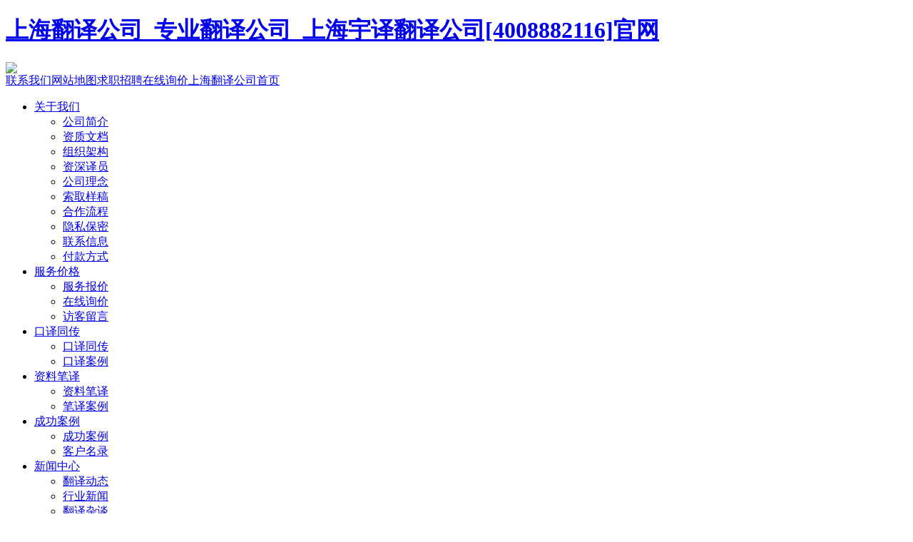

--- FILE ---
content_type: text/html; Charset=utf-8
request_url: http://www.masterfy.com/kytc_kyal_xx-1444.html
body_size: 33468
content:

<!DOCTYPE html PUBLIC "-//W3C//DTD XHTML 1.0 Transitional//EN" "http://www.w3.org/TR/xhtml1/DTD/xhtml1-transitional.dtd">
<html xmlns="http://www.w3.org/1999/xhtml">
<head>
<meta http-equiv="Content-Type" content="text/html; charset=utf-8" />
<title>上海宇译翻译公司为Sony公司中国市场报告会提供英语交传口译翻译服务</title>
<meta name="keywords" content="交传口译,英语口译, Sony公司,翻译公司" />
<meta name="description" content="宇译上海翻译公司为索尼有限公司中国市场报告会提供专业英语交传口译翻译服务"/>
<meta content="all" name="robots" />
<link type="text/css" rel="stylesheet" rev="stylesheet" href="style/global.css" />
<script type="text/javascript" src="js/jquery-1.8.2.min.js"></script>
<script type="text/javascript" src="js/lch.js"></script>
<script type="text/javascript" src="js/focus.js"></script>
<style type="text/css">
 
</style>
</head>

<body>

<link rel="shortcut icon" href="favicon.ico" />
<div class="headerContainer"><div class="header">
	<h1 class="logo" title="上海宇译翻译公司"><a href="http://www.masterfy.com/">上海翻译公司_专业翻译公司_上海宇译翻译公司[4008882116]官网</a></h1>
    <div class="topR">
    	<div class="topRT clearfix">
        	<div class="topRTL">
            	<img src="images/tel.gif" />
            </div>
            <div class="topLink">
            	<!--<a href="http://www.masterfy.com/jp/" class="topLinkLJ" title="日本语">日本语</a><a href="http://www.masterfy.com/en/" class="topLinkLE" title="English">English</a>--><a href="lxwm.html" class="topLinkL">联系我们</a><a href="wzdt.html" class="topLinkW">网站地图</a><a href="gzjh.html" class="topLinkH">求职招聘</a><a href="fwjg_zxxj.html" class="topLinkZ">在线询价</a><a href="/" class="topLinkI">上海翻译公司首页</a>
            </div>
        </div>
        
        <div id="menu">
        	<ul id="navi">
                <li class="firstLi"><a href="gywm_gsjj.html">关于我们</a>
                    <ul>
                        <li><a href="gywm_gsjj.html">公司简介</a></li>
                        <li><a href="gywm_zzwd.html">资质文档</a></li>
                        <li><a href="gywm_zzjg.html">组织架构</a></li>
                        <li><a href="gywm_yyfc.html">资深译员</a></li>
                        <li><a href="gywm_gsln.html">公司理念</a></li>
                        <li><a href="gywm_sqyg.html">索取样稿</a></li>
                        <li><a href="gywm_hzlc.html">合作流程</a></li>
                        <li><a href="gywm_ysbm.html">隐私保密</a></li>
                        <li><a href="lxwm.html">联系信息</a></li>
                        <li><a href="gywm_fkfs.html">付款方式</a></li>
                    </ul>
                </li>
                <li><a href="fwjg_fwbj.html">服务价格</a>
                	<ul>
                    	<li><a href="fwjg_fwbj.html">服务报价</a></li>
                        <li><a href="fwjg_zxxj.html">在线询价</a></li>
                        <li><a href="fwjg_fkly.html">访客留言</a></li>
                    </ul>
                </li>
                <li><a href="kytc.html">口译同传</a>
                	<ul>
                    	<li><a href="kytc.html">口译同传</a></li>
                        <li><a href="kytc_kyal.html">口译案例</a></li>
                    </ul>
                </li>
                <li><a href="zlby.html">资料笔译</a>
                	<ul>
                    	<li><a href="zlby.html">资料笔译</a></li>
                        <li><a href="zlby_byal.html">笔译案例</a></li>
                    </ul>
                </li>
                <li><a href="cgal.html">成功案例</a>
                	<ul>
                    	<li><a href="cgal.html">成功案例</a></li>
                        <li><a href="khml.html">客户名录</a></li>
                    </ul>
                </li>
                <li><a href="xwzx_fydt.html">新闻中心</a>
                    <ul>
                        <li><a href="xwzx_fydt.html">翻译动态</a></li>
                        <li><a href="xwzx_hyxw.html">行业新闻</a></li>
                        <li><a href="xwzx_mryj.html">翻译杂谈</a></li>
                    </ul>
                </li>
                <li><a href="fwlc_fyxz.html">服务流程</a>
                    <ul>
                        <li><a href="fwlc_fyxz.html">翻译须知</a></li>
                        <li><a href="gywm_hzlc.html">合作流程</a></li>
                    </ul>
                </li>
                <li><a href="fkfs.html">付款方式</a></li>
                <li><a href="xlrz.html">学历认证</a></li>
            </ul>
        </div>
        <!-- menu end -->
    </div>
</div></div>

<div style="height:282px; overflow:hidden;">
<div class="banner">
	<ul class="pic">
        <li><img src="images/banner1.jpg" thumb="" alt="" text="" /></li>
        <li><img src="images/banner2.jpg" thumb="" alt="" text="" /></li>
        <li><img src="images/banner3.jpg" thumb="" alt="" text="" /></li>
        <li><img src="images/banner4.jpg" thumb="" alt="" text="" /></li> 
    </ul>
	<div class="dotBar"><span></span><span></span><span></span><span></span></div>
</div>
</div>

<script type="text/javascript" src="../common/js/jquery-1.8.2.min.js"></script>
<script type="text/javascript">
$(function(){
	/* language */
	var $hideList = $('.lang ul li:visible:gt(20)');
	$hideList.hide();
	$('.moreLang').click(function(){
		if($hideList.is(':visible')){$hideList.hide();} else {$hideList.show();}
		return false;
	});
});
</script>
<style type="text/css">
.clearfix{zoom:1;} 
.clearfix:after
{content:"."; display:block; overflow:center; height:0; clear:both; visibility:hidden;}
.lang{position:relative; width:1002px; margin:15px auto 0 auto;}
	.lang ul{border:1px solid #ddd; padding:12px 10px 0 6px; margin: 0 auto; position: relative;}
	.lang ul li{float:left; width:93px; height:27px; margin:0 4px 10px 0; border-right:1px solid #dadada; border-bottom:1px solid #dadada;}
		.lang ul li:hover{border-right:1px solid #787878; border-bottom:1px solid #787878;}
		.lang ul li.curLang{display:none;}
	
</style>

<div class="lang">
	<ul class="clearfix">
    	
       <li><a href="http://www.masterfy.com/en/"><img src="../common/images/lang_en.gif" alt="英文版" title="英文版" /></a></li>
        <li><a href="http://www.masterfy.com/jp/"><img src="../common/images/lang_jp.gif" alt="日文版" title="日文版" /></a></li>
        <li><a href="http://www.masterfy.com/kr/"><img src="../common/images/lang_kr.gif" alt="韩文版" title="韩文版" /></a></li>
        <li><a href="http://www.masterfy.com/de/"><img src="../common/images/lang_de.gif" alt="德文版" title="德文版" /></a></li>
        <li><a href="http://www.masterfy.com/es/"><img src="../common/images/lang_es.gif" alt="西班牙文版" title="西班牙文版" /></a></li>
        <li><a href="http://www.masterfy.com/fr/"><img src="../common/images/lang_fr.gif" alt="法文版" title="法文版" /></a></li>
        <li><a href="http://www.masterfy.com/pt/"><img src="../common/images/lang_pt.gif" alt="葡萄牙文版" title="葡萄牙文版" /></a></li>
        <li><a href="http://www.masterfy.com/ru/"><img src="../common/images/lang_ru.gif" alt="俄文版" title="俄文版" /></a></li>
        <li><a href="http://www.masterfy.com/it/"><img src="../common/images/lang_it.gif" alt="意大利文版" title="意大利文版" /></a></li>
        <li><a href="http://www.masterfy.com/"><img src="../common/images/lang_cn.gif" alt="中文版" title="中文版" /></a></li>
		<li><a href="http://www.masterfy.com/id/"><img src="../common/images/lang_id.gif" alt="印尼文版" title="印尼文版" /></a></li>
        <li><a href="http://www.masterfy.com/nl/"><img src="../common/images/lang_nl.gif" alt="荷兰文版" title="荷兰文版" /></a></li>
        <li><a href="http://www.masterfy.com/sa/"><img src="../common/images/lang_sa.gif" alt="阿拉伯文版" title="阿拉伯文版" /></a></li>
        <li><a href="http://www.masterfy.com/th/"><img src="../common/images/lang_th.gif" alt="泰文版" title="泰文版" /></a></li>
        <li><a href="http://www.masterfy.com/tr/"><img src="../common/images/lang_tr.gif" alt="土耳其文版" title="土耳其文版" /></a></li>
		<li><a href="http://www.masterfy.com/hu/"><img src="../common/images/lang_hu.gif" alt="匈牙利文版" title="匈牙利文版" /></a></li>
		<li><a href="http://www.masterfy.com/il/"><img src="../common/images/lang_il.gif" alt="希伯来文版" title="希伯来文版" /></a></li>
		<li><a href="http://www.masterfy.com/vn/"><img src="../common/images/lang_vn.gif" alt="越南文版" title="越南文版" /></a></li>
		<li><a href="http://www.masterfy.com/pl/"><img src="../common/images/lang_pl.gif" alt="波兰文版" title="波兰文版" /></a></li>
		<li><a href="http://www.masterfy.com/wzdt.html"><img src="../common/images/lang_map.gif" alt="更多语种" title="更多语种" /></a></li>
    </ul>
</div>

<div class="main">
	<div class="col">
        <div class="left">
        	
            <div class="left_L">
            	<!-- left_L start -->
            	<div class="box box_blue">
                	<h4><em><a href="kytc.html">口译同传</a></em></h4>
                    <ul class="sideNav">
                    	<li><a href="kytc.html">口译同传</a></li>
                        <li><a href="kytc_kyal.html">口译案例</a></li>
                    </ul>
                </div>
                
                <div class="box box_blue">
                    <h4><span><a href="kytc.html">更多&gt;&gt;</a></span><em><a href="kytc.html">口译同传</a></em></h4>
                    <ul class="list list_two list_blue">
                        <li><a href="kytc_xx-61.html" title="商务口译翻译">商务口译翻译</a></li><li><a href="kytc_xx-63.html" title="同声传译口译">同声传译口译</a></li><li><a href="kytc_xx-59.html" title="会议交传口译">会议交传口译</a></li><li><a href="kytc_xx-55.html" title="陪同口译翻译">陪同口译翻译</a></li><li><a href="kytc_xx-57.html" title="展会口译翻译">展会口译翻译</a></li><li><a href="kytc_xx-65.html" title="现场口译翻译">现场口译翻译</a></li><li><a href="kytc_xx-71.html" title="电话口译翻译">电话口译翻译</a></li><li><a href="kytc_xx-69.html" title="双语口译翻译">双语口译翻译</a></li><li><a href="kytc_xx-67.html" title="同传设备租赁">同传设备租赁</a></li><li><a href="kytc_xx-77.html" title="字幕制作服务">字幕制作服务</a></li><li><a href="kytc_xx-73.html" title="音频翻译服务">音频翻译服务</a></li><li><a href="kytc_xx-75.html" title="视频翻译服务">视频翻译服务</a></li>
                    </ul>
                </div>
                
                <div class="box box_blue">
                    <h4><span><a href="zlby.html">更多&gt;&gt;</a></span><em><a href="zlby.html">资料笔译</a></em></h4>
                    <ul class="list list_two list_blue">
                        <li><a href="zlby_xx-115.html" title="翻译盖章认证">翻译盖章认证</a></li><li><a href="zlby_xx-117.html" title="影视剧本翻译">影视剧本翻译</a></li><li><a href="zlby_xx-120.html" title="机械电子翻译">机械电子翻译</a></li><li><a href="zlby_xx-114.html" title="商务信函翻译">商务信函翻译</a></li><li><a href="zlby_xx-110.html" title="专业论文翻译">专业论文翻译</a></li><li><a href="zlby_xx-109.html" title="技术专利翻译">技术专利翻译</a></li><li><a href="zlby_xx-108.html" title="合同协议翻译">合同协议翻译</a></li><li><a href="zlby_xx-112.html" title="招投标书翻译">招投标书翻译</a></li><li><a href="zlby_xx-111.html" title="留学移民翻译">留学移民翻译</a></li><li><a href="zlby_xx-116.html" title="教程教材翻译">教程教材翻译</a></li><li><a href="zlby_xx-118.html" title="文件类型翻译">文件类型翻译</a></li><li><a href="zlby_xx-119.html" title="软件 IT 翻译">软件 IT 翻译</a></li>
                    </ul>
                </div>
                
                <div class="box box_blue">
                    <h4><span><a href="cgal.html">更多&gt;&gt;</a></span><em><a href="cgal.html">成功案例</a></em></h4>
                    <ul class="list list_one list_blue">
                        <li><a href="cgal_xx-1476.html" title="中国银行股份有限公司">中国银行股份有限公司</a></li><li><a href="cgal_xx-1477.html" title="沃尔沃（Volvo）汽车">沃尔沃（Volvo）汽车</a></li><li><a href="cgal_xx-1483.html" title="中央电视台CCTV译制部">中央电视台CCTV译制部</a></li><li><a href="cgal_xx-1479.html" title="华为技术有限公司">华为技术有限公司</a></li><li><a href="cgal_xx-1480.html" title="三星电子">三星电子</a></li><li><a href="cgal_xx-1492.html" title="通用汽车公司（GM）">通用汽车公司（GM）</a></li><li><a href="cgal_xx-1482.html" title="中国铝业股份有限公司">中国铝业股份有限公司</a></li><li><a href="cgal_xx-1478.html" title="中国联通集团公司">中国联通集团公司</a></li><li><a href="cgal_xx-1484.html" title="微软Microsoft公司">微软Microsoft公司</a></li><li><a href="cgal_xx-1485.html" title="中国石油天然气公司">中国石油天然气公司</a></li><li><a href="cgal_xx-1486.html" title="惠普HP公司">惠普HP公司</a></li><li><a href="cgal_xx-1487.html" title="绿地集团">绿地集团</a></li>
                    </ul>
                </div>
				 <div class="box box_blue">
                    <h4><span><a href="xwzx_fydt.html">更多&gt;&gt;</a></span><em><a href="xwzx_fydt.html">公司动态</a></em></h4>
                    <ul class="list list_one list_blue">
                        <li><a href="xwzx_fydt_xx-8122.html" title="上海宇译翻译公司关于2026年全年法定节假日放假安排的通知">上海宇译翻译公司关于2026年全年法定节假日放假安排的通知</a></li><li><a href="xwzx_fydt_xx-8120.html" title="上海宇译翻译公司关于2025年国庆节和中秋节双节放假安排的通知">上海宇译翻译公司关于2025年国庆节和中秋节双节放假安排的通知</a></li><li><a href="xwzx_fydt_xx-8112.html" title="上海宇译翻译公司员工共进互勉十则">上海宇译翻译公司员工共进互勉十则</a></li><li><a href="xwzx_fydt_xx-8108.html" title="上海宇译翻译公司关于2025年端午节假期放假的通知">上海宇译翻译公司关于2025年端午节假期放假的通知</a></li><li><a href="xwzx_fydt_xx-8106.html" title="上海宇译翻译公司关于2025年五一假期放假安排的通知">上海宇译翻译公司关于2025年五一假期放假安排的通知</a></li>
                    </ul>
                </div>
           		<!-- left_L end -->     
            </div>
            
            <div class="left_R">
            	<div class="location"><a href="/">首页</a> &raquo; <a href="kytc_kyal.html">口译案例</a> &raquo; 宇译翻译公司为Sony公司提供英语交传口译翻译服务</div>
                
            	<img src="images/banner_tongchuan.jpg" width="545" height="97" />
                <div class="article">
                <!-- content start -->
                <div class="article_title">宇译翻译公司为Sony公司提供英语交传口译翻译服务</div>
                    
                	<div>&nbsp;</div>
<div style="text-indent: 21pt">索尼（中国）有限公司由索尼公司于1996年10月在北京设立，旨在统一管理和协调Sony在中国国内的业务活动的全资子公司。作为在中国的地区总部，它在中国国内从事电子信息行业的投资，产品市场推广，顾客售后服务联络，并针对Sony在中国的各所属企业进行宏观管理及广泛的业务支持，推动Sony在中国市场业务的不断发展。应索尼公司委托，<a href="http://www.masterfy.com">宇译上海翻译公司</a>为索尼有限公司中国市场报告会提供专业英语交传口译翻译服务。索尼（中国）有限公司希望通过各项业务活动，为中国的经济发展贡献力量。索尼公司致力于在未来宽带网络时代，不断为中国行业客户提供满足客户需求和发展的数字化及网络化系统解决方案。索尼广播电视及专业业务自1978年进入中国，针对中国广播电视及B2B专业领域客户推出的包括高清晰度及标准清晰度的电影电视节目制作系统、媒体资产管理系统、视频服务器系统、专业显示设备、视频通讯、网络监控和数字展示等面向宽带网络的系统解决方案，已被广泛应用于包括节目制作、网络通信、政府机构、工矿企业、医疗和教育等各行各业。</div>
<div>&nbsp;</div>
<div style="text-indent: 21pt">宇译翻译公司还为您提供口译翻译服务有：<br />
英语口译,英语交替传译,英语同声传译,英语会议口译,英语商务口译,英语主持口译</div>
<div>英语陪同口译,英语现场口译,英语视频音频翻译,英语展会口译,英语电话口译.等等</div>
<div>日语口译,日语交替传译,日语同声传译,日语会议口译,日语商务口译,日语主持口译</div>
<div>日语陪同口译,日语现场口译,日语视频音频翻译,日语展会口译,日语电话口译.等等</div>
<div>德语口译,德语交替传译,德语同声传译,德语会议口译,德语商务口译,德语主持口译</div>
<div>德语陪同口译,德语现场口译,德语视频音频翻译,德语展会口译,德语电话口译.等等</div>
<div>韩语口译,韩语交替传译,韩语同声传译,韩语会议口译,韩语商务口译,韩语主持口译</div>
<div>韩语陪同口译,韩语现场口译,韩语视频音频翻译,韩语展会口译,韩语电话口译.等等</div>
<div>&nbsp;</div>
<div style="text-indent: 21pt">需要更多语种口译服务，敬请致电宇译专业翻译公司报价热线400-888-2116，</div>
<div>或登录上海翻译公司http://www.masterfy.com官方网站首页了解详情。</div>
                  
                <!-- content end -->  
                </div>
            </div>
        </div>
        
        <div class="right">
        	<div class="box box_yellow">
            	<h4><span><a href="lxwm.html">更多&gt;&gt;</a></span><em><a href="lxwm.html">联系我们</a></em></h4>
                <div class="contact_info">
                	<div class="contact_info_img"><img src="images/tel2.gif" /></div>
                    <h3>上海宇译翻译有限公司</h3>
                    <p>
                    	&nbsp;电话：021-61670108 &nbsp; 021-63802116<br />
                        &nbsp;&nbsp; &nbsp; &nbsp; 021-61670100 &nbsp; 021-63811213<br />
                    &nbsp;客服：400-888-2116<br />
                    &nbsp;业务Q Q：810697506  909929011<br />
                    &nbsp;人事Q Q：744619319  1279407573<br /> 
                    &nbsp;业务邮箱：<a href="mailto:Team8@MasterFy.com">Team8@MasterFy.com</a><br />
                    &nbsp;人事邮箱：<a href="mailto:HR@MasterFy.com">HR@MasterFy.com</a>                    <br />
                    &nbsp;微信号：MasterFy4008882116<br />
					&nbsp;官网：<a href="http://www.MasterFy.com">www.MasterFy.com</a><br /><a href="mailto:www.masterfy.com"></a><br />
                    地址：恒通路360号一天下大厦C1602<br />
                    &nbsp; &nbsp; &nbsp; <a href="http://www.masterfy.com/fwdq_xx-897.html">MasterFy深圳翻译公司</a><br />
                    &nbsp; &nbsp; &nbsp; <a href="http://www.masterfy.com/fwdq_xx-898.html">MasterFy香港翻译公司</a><br />
                    &nbsp; &nbsp; &nbsp; <a href="http://www.masterfy.com/fwdq_xx-1602.html">MasterFy美国翻译公司</a><br />
                    </p>
                </div>
            </div>
            
            <div class="box box_blue">
                <h4><span><a href="fyyz.html">更多&gt;&gt;</a></span><em><a href="fyyz.html">翻译语种</a></em></h4>
                <ul class="list list_two list_blue">
                    <li><a href="fyyz_xx-5.html" title="英语翻译公司">英语翻译公司</a></li><li><a href="fyyz_xx-13.html" title="意大利语翻译">意大利语翻译</a></li><li><a href="fyyz_xx-6.html" title="日语翻译公司">日语翻译公司</a></li><li><a href="fyyz_xx-11.html" title="西班牙语翻译">西班牙语翻译</a></li><li><a href="fyyz_xx-7.html" title="韩语翻译公司">韩语翻译公司</a></li><li><a href="fyyz_xx-12.html" title="葡萄牙语翻译">葡萄牙语翻译</a></li><li><a href="fyyz_xx-8.html" title="德语翻译公司">德语翻译公司</a></li><li><a href="fyyz_xx-14.html" title="阿拉伯语翻译">阿拉伯语翻译</a></li><li><a href="fyyz_xx-10.html" title="俄语翻译公司">俄语翻译公司</a></li><li><a href="fyyz_xx-16.html" title="土耳其语翻译">土耳其语翻译</a></li><li><a href="fyyz_xx-9.html" title="法语翻译公司">法语翻译公司</a></li><li><a href="fyyz_xx-24.html" title="乌尔都语翻译">乌尔都语翻译</a></li><li><a href="fyyz_xx-17.html" title="泰语翻译公司">泰语翻译公司</a></li><li><a href="fyyz_xx-29.html" title="菲律宾语翻译">菲律宾语翻译</a></li><li><a href="fyyz_xx-32.html" title="藏语翻译公司">藏语翻译公司</a></li><li><a href="fyyz_xx-31.html" title="希伯莱语翻译">希伯莱语翻译</a></li><li><a href="fyyz_xx-15.html" title="荷兰语翻译社">荷兰语翻译社</a></li><li><a href="fyyz_xx-20.html" title="波斯语翻译社">波斯语翻译社</a></li>
                </ul>
            </div>
            
            <div class="box box_blue">
                <h4><span><a href="fyly.html">更多&gt;&gt;</a></span><em><a href="fyly.html">翻译领域</a></em></h4>
                <ul class="list list_three list_blue">
                    <li><a href="fyly_xx-141.html" title="标书翻译">标书翻译</a></li><li><a href="fyly_xx-142.html" title="合同翻译">合同翻译</a></li><li><a href="fyly_xx-143.html" title="楼书翻译">楼书翻译</a></li><li><a href="fyly_xx-145.html" title="网站翻译">网站翻译</a></li><li><a href="fyly_xx-144.html" title="工程翻译">工程翻译</a></li><li><a href="fyly_xx-146.html" title="机械翻译">机械翻译</a></li><li><a href="fyly_xx-147.html" title="电子翻译">电子翻译</a></li><li><a href="fyly_xx-149.html" title="证件翻译">证件翻译</a></li><li><a href="fyly_xx-150.html" title="广告翻译">广告翻译</a></li><li><a href="fyly_xx-148.html" title="建筑翻译">建筑翻译</a></li><li><a href="fyly_xx-151.html" title="化工翻译">化工翻译</a></li><li><a href="fyly_xx-152.html" title="医药翻译">医药翻译</a></li><li><a href="fyly_xx-153.html" title="财经翻译">财经翻译</a></li><li><a href="fyly_xx-154.html" title="通讯翻译">通讯翻译</a></li><li><a href="fyly_xx-155.html" title="软件翻译">软件翻译</a></li><li><a href="fyly_xx-156.html" title="汽车翻译">汽车翻译</a></li><li><a href="fyly_xx-157.html" title="金融翻译">金融翻译</a></li><li><a href="fyly_xx-158.html" title="法律翻译">法律翻译</a></li><li><a href="fyly_xx-159.html" title="电气翻译">电气翻译</a></li><li><a href="fyly_xx-160.html" title="专利翻译">专利翻译</a></li><li><a href="fyly_xx-161.html" title="石油翻译">石油翻译</a></li><li><a href="fyly_xx-162.html" title="钢铁翻译">钢铁翻译</a></li><li><a href="fyly_xx-163.html" title="冶金翻译">冶金翻译</a></li><li><a href="fyly_xx-164.html" title="能源翻译">能源翻译</a></li><li><a href="fyly_xx-858.html" title="贸易翻译词汇">贸易翻译</a></li><li><a href="fyly_xx-165.html" title="环保翻译">环保翻译</a></li><li><a href="fyly_xx-166.html" title="生物翻译">生物翻译</a></li>
                </ul>
            </div>
            
        </div>
        <!-- right end -->
    </div>
   <!-- col end -->
   
    <div class="col colGap"><img src="images/contact.jpg" border="0" usemap="#Map" />
<map name="Map" id="Map">
  <area shape="rect" coords="338,72,521,94" href="mailto:Team8@MasterFy.com" />
</map></div>
   
</div>

<div class="col">
	<div class="box box_blue">
        <h4><span><a href="fyzh.html">更多&gt;&gt;</a></span><em><a href="fyzh.html">翻译组合</a></em></h4>
      <div class="translate_link txtLink">
		
        	<a href="fyzh_xx-861.html">中文翻译英文</a>
		
        	<a href="fyzh_xx-863.html">英文翻译中文</a>
		
        	<a href="fyzh_xx-865.html">中文翻译日文</a>
		
        	<a href="fyzh_xx-867.html">日文翻译中文</a>
		
        	<a href="fyzh_xx-868.html">英文翻译日文</a>
		
        	<a href="fyzh_xx-869.html">日文翻译英文</a>
		
        	<a href="fyzh_xx-870.html">中文翻译韩文</a>
		
        	<a href="fyzh_xx-871.html">韩文翻译中文</a>
		
        	<a href="fyzh_xx-872.html">英文翻译韩文</a>
		
        	<a href="fyzh_xx-873.html">韩文翻译英文</a>
		
        	<a href="fyzh_xx-874.html">中文翻译德文</a>
		
        	<a href="fyzh_xx-875.html">德文翻译中文</a>
		
        	<a href="fyzh_xx-876.html">中文翻译法文</a>
		
        	<a href="fyzh_xx-877.html">法文翻译中文</a>
		
        	<a href="fyzh_xx-878.html">中文翻译泰文</a>
		
        	<a href="fyzh_xx-879.html">中文翻译马来文</a>
		
        	<a href="fyzh_xx-880.html">中文翻译俄文</a>
		
        	<a href="fyzh_xx-881.html">俄文翻译中文</a>
		
        	<a href="fyzh_xx-882.html">中文翻译意大利文</a>
		
        	<a href="fyzh_xx-883.html">意大利文翻译中文</a>
		
        	<a href="fyzh_xx-884.html">中文翻译西班牙文</a>
		
        	<a href="fyzh_xx-885.html">西班牙文翻译中文</a>
		
        	<a href="fyzh_xx-886.html">中文翻译葡萄牙文</a>
		
        	<a href="fyzh_xx-887.html">葡萄牙文翻译中文</a>
		
        	<a href="fyzh_xx-888.html">中文翻译荷兰文</a>
		
        	<a href="fyzh_xx-889.html">荷兰文翻译中文</a>
		
        	<a href="fyzh_xx-890.html">英文翻译荷兰文</a>
		
        	<a href="fyzh_xx-891.html">印尼语翻译中文</a>
		
        	<a href="fyzh_xx-892.html">中文翻译阿拉伯文</a>
		
        	<a href="fyzh_xx-893.html">阿拉伯文翻译中文</a>
		
        	<a href="fyzh_xx-894.html">中文翻译土耳其文</a>
		
      </div>
    </div>
</div>

<div class="footerContainer clearfix">
    <div class="footer">
        <div class="footer_L">
            <div class="txtLink">
                <a href="/">网站首页</a>|<a href="lxwm.html">联系我们</a>|<a href="xwzx_hyxw.html">行业新闻</a>|<a href="fych.html">翻译词汇</a>|<a href="fwxm.html">特色服务</a>|<a href="fwdq.html">服务地区</a>|<a href="yqlj.html">友情链接</a>|<a href="lsjm.html">连锁加盟</a>|<a href="fzsm.html">免责声明</a>|<a href="dl.html">下载中心</a>|<a href="gsys.html">公司优势</a>|<a href="gfyz.html">盖翻译章</a>|<a href="fwjg_fkly.html">访客留言</a>            </div>
            <div class="footer_other_info">
              <p>宇译<a href="http://www.MasterFy.com">上海翻译公司</a>地址：静安区恒通路360号（恒丰路130号）一天下大厦16层C区C1602室（地铁汉中路站1号线4号口，或12、13号线10号口对面）<br />
              宇译翻译公司中英文名称及Logo&quot;宇译翻译MasterFy Translations &quot; 注册商标号为&quot;21478176&quot;，注册有效期&quot;2018年06月28日至2028年06月27日&quot;<br />
著作权登记号2017SR109224版权所有 &copy; 2007-2037 上海宇译<a href="http://www.MasterFy.com" >翻译公司</a> <a href="http://www.beian.miit.gov.cn">沪ICP备11015668号-2</a> 任何人不得复制、抄袭、贩卖。违者必受法律追究<br />
宇译<a href="http://www.MasterFy.com">翻译公司</a> HR  邮箱：<a href="mailto:HR@MasterFy.com">HR@MasterFy.com</a> 人事QQ:1279407573, 744619319（HR求职招聘专用）宇译翻译官网沪公网安备案号31010602004268<br />
宇译<a href="http://www.MasterFy.com">翻译公司</a> 业务邮箱：<a href="mailto:Team8@MasterFy.com">Team8@MasterFy.com</a> 业务QQ:810697506，909929011，<a href="mailto:MasterFy@126.com"></a>官方网站：<a href="http://www.MasterFy.com">www.MasterFy.com</a> 移动端：<a href="http://www.MasterFy.com/wap">www.MasterFy.com/wap</a> <br />
              宇译<a href="http://www.MasterFy.com">上海翻译公司</a>电话：400-888-2116, 021-63802116, 63811213, 61670100, 61670108 客服：400-888-2116  微信号: MasterFy4008882116<br />
              具有涉外翻译盖章资质的上海宇译翻译有限公司翻译专用章 上海市公安备案号：3101060207167 <a href="mailto:Team8@MasterFy.com"><img src="images/emailicon.png" width="185" height="15" alt=""/></a>
              </p>
</div>
        </div>
        <div class="footer_R">
            <dl class="clearfix">
            	<dt><img src="images/code.gif" /></dt>
                <dd>登录移动端官网<SCRIPT LANGUAGE="JavaScript" >
document.writeln("<a href='http://wap.scjgj.sh.gov.cn/businessCheck/verifKey.do?showType=extShow&serial=9031000020190729095242000004886212-SAIC_SHOW_310000-2013073011531352879&signData=MEUCIC9lkg7f/U/01zwe9XWXq5eLqvUbvEnOPoiLtviYs4yiAiEA6/oXrhCiICBsoEcsEbErpebTtc5TRzsxrM8OOgZPfnc='><img src='images/icon.gif' border=0></a>")</SCRIPT><br />

            </dd>
            </dl>
            <!-- baidu start -->
                    <div class="flowBar"><table width="261" border="0" cellspacing="0" cellpadding="0">
  <tr>
    <td width="86" valign="bottom"><div><img src="images/wx.png" width="85" height="82" alt=""/></div></td>
  
    <td width="148" valign="bottom" align="left"> <a href="http://www.masterfy.com">上海翻译公司官网</a><br/><br/><br/>扫码添加微信咨询<br/>
      MasterFy4008882116
            </td>
  </tr>
  
</table></div>
                    
            <!-- baidu end -->
        </div>
    </div>


<!-- right float chat panel start -->
<div id="lovexin14" style="z-index:9999; right:0; position:absolute; top:280px;">
    <div id="siderIMchat_hiddenbar" onMouseOver="show_pop();"></div>
    <div id="siderIMchat_main" onMouseOver="show_pop();" style="display:none" onMouseOut="hide_pop();">
        <div class=top></div>
        <div class="bg">
                  <ul class="clearfix">
<li><a target="_blank" href="http://wpa.qq.com/msgrd?v=3&uin=810697506&site=qq&menu=yes" style="display:flex;
    align-items: center;"><img border="0" src="images/qq.png" width="20" alt="点击这里给我发消息" title="点击这里给我发消息"/>点击这里给我发消息</a> </li>
             <li><a target="_blank" href="http://wpa.qq.com/msgrd?v=3&uin=1279407573&site=qq&menu=yes" style="display:flex;
    align-items: center;"><img border="0" src="images/qq.png" width="20" alt="点击这里给我发消息" title="点击这里给我发消息"/>点击这里给我发消息</a></li>
             <li><a target="_blank" href="http://wpa.qq.com/msgrd?v=3&uin=744619319&site=qq&menu=yes" style="display:flex;
    align-items: center;"><img border="0" src="images/qq.png" width="20" alt="点击这里给我发消息" title="点击这里给我发消息"/>点击这里给我发消息</a></li>
	         <li><a target="_blank" href="http://wpa.qq.com/msgrd?v=3&uin=909929011&site=qq&menu=yes" style="display:flex;
    align-items: center;"><img border="0" src="images/qq.png" width="20" alt="点击这里给我发消息" title="点击这里给我发消息"/>点击这里给我发消息</a></li> 
                <table width="100%" border="0" cellpadding="0" cellspacing="0">
  <tr>
      <td>邮箱：</td>
    <td><a href="mailto:Team8@MasterFy.com ﻿">Team8@MasterFy.com</a> ﻿</td>
  </tr>
   <tr>
    <td>微信：</td>
    <td>MasterFy4008882116</td>
  </tr>
  <tr>
    <td>官网：</td>
    <td><a href="http://www.masterfy.com/">www.MasterFy.com</a></td>
  </tr>
</table>
		  </ul>
            <div class="textcenter pushdown-2">
            	<span class="lnk" id="closeSiderIMchat" style="cursor:pointer;" onclick="hide_pop();">关闭在线客服</span>
            </div>
        </div>
        <img src="templets/img/siderim_bottom.gif" />
    </div>
</div>
<script src="templets/js/top.js" type=text/javascript></script>
<!-- right float chat panel end -->

</div>

<script>
var _hmt = _hmt || [];
(function() {
  var hm = document.createElement("script");
  hm.src = "https://hm.baidu.com/hm.js?3b5301cb63c71401e816dc4ded40401b";
  var s = document.getElementsByTagName("script")[0];
  s.parentNode.insertBefore(hm, s);
})();
</script>
</body>
</html>

--- FILE ---
content_type: application/x-javascript
request_url: http://www.masterfy.com/js/lch.js
body_size: 10107
content:
String.prototype.trim = function(){
	return this.replace(/^\s+|\s+$/g, '');
}
String.prototype.len = function(){
	return this.replace(/[^\x00-\xff]/gi,"aa").length;
}
String.prototype.ReplaceAll = function(str1,str2){
	var s = this;
	if(s=="" || s==null) return s;
	var i = s.indexOf(str1);
	while(i>=0){
		s = s.substring(0,i) + str2 + s.substr(i+str1.length);
		i = s.indexOf(str1); 
	}
	return s;
}
function d(id){
	return document.getElementById(id);
}
function CheckUserName(id, msg, v){ //v=en|cn
	if (!CheckUserNameValid(d(id).value, v)){
		alert(msg);
		d(id).focus();
		return false;
	}
	else { return true; }
}
function CheckValue(id, msg){
	if (d(id).value.trim() == ""){
		alert(msg);
		d(id).focus();
		return false;
	}
	else { return true; }
}
function CheckUserNameValid(str, v){
	var parten = /^[\u4e00-\u9fa5\w]+$/; //\w and chinese
	if (v == "en"){
		parten = /^\w+$/; //\w
	}
	return (parten.test(str));	
}
function CheckPrice(id, blAllowEmpty, msg){
	var parten = /^\d+$/;
	var s = d(id).value.trim();
	if(!blAllowEmpty){
		if (s == "") return CheckValue(d(id), msg);
	}
	if( s.indexOf('.') > -1 ){
		parten = /^\d+\.\d+$/;
	}
	if(!parten.test(s)){
		alert(msg);
		d(id).focus();
		return false;
	}
	else{ return true; }
}
function CheckConfirmPwd(pwd1, pwd2, msg){
	if (d(pwd1).value != d(pwd2).value){
		alert(msg);
		d(pwd2).focus();
		return false;
	}
	else { return true; }
}
function CheckLength(id, n1, n2, msg){
	if (d(id).value.length <n1 || d(id).value.length >n2){
		alert(msg);
		d(id).focus();
		return false;
	}
	else { return true; }
}
function CheckChecked(inputName, msg){
	var bl = false;
	var id = document.getElementsByName(inputName);
	for(var i=0; i<id.length; i++){
		if (id[i].checked){
			bl = true;
			return bl;
		}
	}
	alert(msg);
	if(id.length > 1) id[0].focus();
	return bl;
}
function CheckEmail(id, msg){
	if(!IsEmail(d(id).value.trim())){
		alert(msg);
		d(id).focus();
		return false;
	}
	else { return true; }
}
function CheckTel(id, msg){
	if(!IsNumber(d(id).value.trim())){
		alert(msg);
		d(id).focus();
		return false;
	}
	else { return true; }
}
function CheckDate(s) {
	return (s+'').IsDate();	
}
function getCheckedValue(inputName){
	var s = ',';
	var id = document.getElementsByName(inputName);
	for(var i=0; i<id.length; i++){
		if (id[i].checked){
			s = s + id[i].value + ",";
		}
	}
	return s;
}
function GetAbsolute(src){
	var m = src.offsetTop;
	var n = src.offsetLeft;
	var vParent = src.offsetParent;
	while (vParent!=null && vParent.tagName.toUpperCase() != "BODY"){
		n += vParent.offsetLeft;
		m += vParent.offsetTop;
		vParent = vParent.offsetParent;
	}
	var a = new Array(2);
	a[0] = m; a[1] = n;
	return a;
}
function InputNum(evt){//onkeydown
	evt = window.event || evt;
	var evtCode = evt.keyCode;
	if (evtCode != 8 && evtCode != 37 && evtCode != 39 && evtCode != 46){
		var txt = SrcElement(evt);
		txt.onkeyup = txt.onpaste = function() {txt.value = RemoveString1(txt.value);}
	}
}
function GoTo(url){
	var page = d("txtPage").value.trim();
	if(page.length < 1){
		alert("请输入您要跳转的页码");
		return false;
	}
	var u = url.ReplaceAll("{0}", page);
	location.href = u;
}
function RemoveString(s){
	return (s+'').replace(/[^0-9]/g,'');
}
function RemoveString1(s){
	return (s+'').replace(/[^0-9\.]/g,'');
}
function RemoveHTML(s){
	return (s+'').replace(/<[^>]*>/gi, "");
}
function NotIsNull(obj){
	var bl = false;
	if(typeof(obj) != "undefined" && typeof(obj) != null && obj != null){
		bl = true;
	}
	return bl;
}
function Cint(n, defaultV){
	var t = RemoveString(n);
	if(t == ''){
		if (NotIsNull(defaultV)) return defaultV;
		else return 0;
	}
	else{
		return parseInt(t);//return Math.floor(n);//return Math.round(n);
	}
}
function CFloat(n){
	return parseFloat(n);
}
function IsNumber(s){
	return (/^\d+$/.test(s));
}
function IsEmail(email){
	var parten = /\s*\w+([-+.]\w+)*@\w+([-.]\w+)*\.\w+([-.]\w+)*\s*/;
	return (parten.test(email));
}
function Rnd(){
	return Math.random();
}
//--------IE_FF--------
function ScrollTop(){
	return 	(document.documentElement.scrollTop || document.body.scrollTop);
}
function ScrollLeft(){
	return 	(document.documentElement.scrollLeft || document.body.scrollLeft);
}
function MouseX(evt){
	return (ScrollLeft() + evt.clientX);
} 
function MouseY(evt){
	return (ScrollTop() + evt.clientY);
}
function MouseOffsetX(evt){
	return ( evt.offsetX ? evt.offsetX : evt.layerX );
}
function MouseOffsetY(evt){
	return ( evt.offsetY ? evt.offsetY : evt.layerY );
}
function SrcElement(evt) { 
	return ( evt.target ? evt.target : evt.srcElement ); 
}
function SetOpacity(obj, n){
	obj.style.filter = "alpha(opacity=" + n + ")";
	obj.style.opacity = n/100;
}
function BodyWH(){
	var w = Math.max(document.body.clientWidth, document.documentElement.clientWidth);
	var h = Math.max(document.body.clientHeight, document.documentElement.clientHeight);
	var a = new Array(2);
	a[0] = w; a[1] = h;
	return a;
}
function insertFirst(newChild, div){
	if(div.hasChildNodes){
		div.insertBefore(newChild, div.childNodes[0]);
	}
	else{
		div.appendChild(newChild);
	}
}
function insertAfter(newElement,targetElement){//insertBefore  
	var parent = targetElement.parentNode;   
	if (parent.lastChild == targetElement){   
		parent.appendChild(newElement);   
	}
	else{   
		parent.insertBefore(newElement,targetElement.nextSibling);   
	}   
}
function CreateElement(TYPE, id){
	var div = document.createElement(TYPE);
	if(id){ div.setAttribute("id", id); }
	div.style.display = "none";
	document.body.appendChild(div);
	return div;
}
function PreloadImg(){
	var imgs = new Array();
	var a = PreloadImg.arguments;
	for(var i=0; i<a.length; i++){
		imgs[i] = new Image();
		imgs[i].src = a[i];
	}
}
function addOnloadEvent(fun){
	var _timer = setInterval(function(){
		if (/loaded|complete/.test(document.readyState)){
			clearInterval(_timer);
			fun();
		}
	}, 100);
}
function addEvent(obj,evt,fn){//addEvent(btn,"onclick",fun)
	if(document.all){
		obj.attachEvent(evt,fn);
	}
	else{
		obj.addEventListener(evt.replace(/^on/i,''),fn,false);
	}
}
function removeEvent(obj,evt,fn){
	if(document.all){
		obj.detachEvent(evt,fn);
	}
	else{
		obj.removeEventListener(evt.replace(/^on/i,''),fn,false);
	}
}
function autoFrm(Frame){
	if (Frame.contentDocument && Frame.contentDocument.body.offsetHeight){
		Frame.height = "100%";
		Frame.height = Frame.contentDocument.body.offsetHeight<500 ? "100%" : Frame.contentDocument.body.offsetHeight;
	}
	else if(Frame.Document && Frame.Document.body.scrollHeight){
		Frame.height = "100%";
		Frame.height = Frame.Document.body.scrollHeight<500 ? "100%" : Frame.Document.body.scrollHeight;
	}
}
//<iframe id="win" name="win" onload="autoFrm(this)"></iframe>
//window.onerror = function(){return true};
function LoadImg(img, w, h){
	if(IsIE()){
		if(img.readyState!="complete") {return false;}
	}
	else{
		if(!img.complete) {return false;}
	}
	var img1 = new Image();
	img1.src = img.src;
	if ((w/h) >= (img1.width / img1.height)){
		if(img1.height>h){
			img.height = h;
			img.width = (img1.width * h)/img1.height;
		}
	}
	else{
		if(img1.width>w){
			img.width = w;
			img.height = (img1.height * w)/img1.width;
		}
	}
	img1 = null;
}
function IsIE(){
	return navigator.userAgent.toUpperCase().search("MSIE")>-1 ? true : false;
}
function IsFirefox(){
	return navigator.userAgent.toLowerCase().search("firefox")>-1 ? true : false;
}
function IsOpera(){
	return navigator.userAgent.toLowerCase().search("opera")>-1 ? true : false;
}
function PrintTable(id){
	var str = d(id).outerHTML;
	var css = d("linkStyle").href;
	var win = window.open('print');
	win.document.open("text/html","utf-8");
	win.document.write('<link href="'+css+'" type="text/css" rel="stylesheet" />');
	win.document.write(str);
	win.print();
}
function OpenWin(width,height,url,openMode){
	var w = (window.screen.availWidth - width)/2;
	var h = (window.screen.availHeight - height)/2;
	var param = 'dialogTop:'+h+'px;dialogLeft:'+w+'px;dialogHeight:'+height+'px;dialogWidth:'+width+'px;resizable:yes;scroll:1;status:0';
	var param1 = 'top='+h+',left='+w+',height='+height+',width='+width+',toolbar=no,menubar=no,scrollbars=no,resizable=yes';
	if(IsOpera() || NotIsNull(openMode)){
		window.open(url,"select",param1);
	}
	else{
		window.showModalDialog(url, window, param);
	}
}
function HTMLEncode(html){
	var temp = document.createElement ("div");
	(temp.textContent != null) ? (temp.textContent = html) : (temp.innerText = html);
	var str = temp.innerHTML;
	temp = null;
	if(!IsIE()){
		return str.replace(/\n/gi, '<br>').replace(/ /g, '&nbsp;');
	}
	else{
		return str;
	}
}
function HTMLDecode(text){
	var temp = document.createElement("div");
	if(!IsIE()){
		text = text.replace(/<br[^>]*>/gi, '\n').replace(/&nbsp;/g, ' ');
	}
	temp.innerHTML = text;
	var str = temp.innerText || temp.textContent;
	temp = null;
	return str;
}
function OnFocus(txt, msg){
	if(txt.value == msg){txt.value = "";}
	txt.style.color = "#000000";
	txt.onblur = function(){
		if(this.value.trim()==''){
			txt.value = msg;
			txt.style.color = "#cccccc";
		}
	}
}
function StringToJson(str){
	return str.parseJSON();// return eval('(' + str + ')');
}
function JsonToString(obj){
	return obj.toJSONString();
}
function AddFavorite(){
	if (window.sidebar){
		window.sidebar.addPanel(document.title, document.URL, '' );
	}
	else if(document.all){
		window.external.AddFavorite(document.URL, document.title);
	}
}
function SetHome(obj,vrl){
	try{
		obj.style.behavior='url(#default#homepage)';obj.setHomePage(vrl);
	}
	catch(e){
	}
}
function getCookie(name) {
    var arr = document.cookie.match(new RegExp("(^| )" + name + "=([^;]*)(;|$)"));
    if (arr != null) return unescape(arr[2]); return null;
}


--- FILE ---
content_type: application/x-javascript
request_url: http://www.masterfy.com/js/focus.js
body_size: 989
content:
// JavaScript Document

$(function(){
	var index = 0;
	var len = $('.dotBar span').length;
	var timer = null;
	
	$('.dotBar span').mouseover(function(){
		index = $(this)	.index();
		slideShow(index);
	}).eq(0).mouseover();

	$('ul.pic').hover(function(){
		if(timer){clearInterval(timer);}
	},function(){
		timer = setInterval(function(){
			slideShow(index);
			index++;
			if(index == len){index=0};
		},4000);
	}).trigger('mouseleave');
	
	function slideShow(num){
		$('ul.pic li').eq(num).fadeIn('slow').siblings().fadeOut('slow').stop(true,true);
		$('.dotBar span').removeClass('current').eq(num).addClass('current');
	}
});

$(document).ready(function(){
	//menu
	var menuID = "#navi";
	$(menuID+">li").each(function(i){
		$(this).hover(
			function(){
				$(menuID+">li:eq("+i+")>ul").animate({opacity:"0.9", height:"show"});
			},
			function(){
				$(menuID+">li:eq("+i+")>ul").animate({opacity:"0", height:"hide"});
			}
		)
	});
	
});